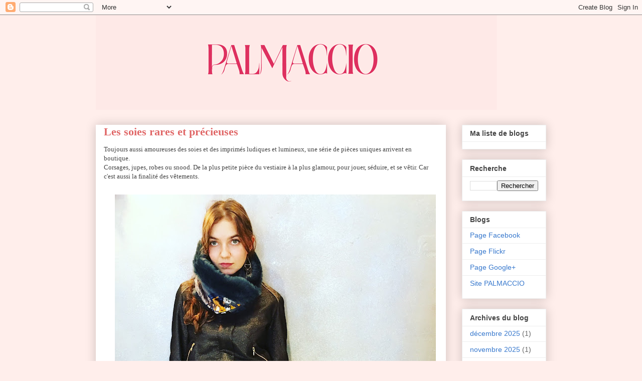

--- FILE ---
content_type: text/html; charset=UTF-8
request_url: http://blog.palmaccio.com/2016/10/les-soies-rares-et-precieuses.html
body_size: 11659
content:
<!DOCTYPE html>
<html class='v2' dir='ltr' lang='fr'>
<head>
<link href='https://www.blogger.com/static/v1/widgets/335934321-css_bundle_v2.css' rel='stylesheet' type='text/css'/>
<meta content='width=1100' name='viewport'/>
<meta content='text/html; charset=UTF-8' http-equiv='Content-Type'/>
<meta content='blogger' name='generator'/>
<link href='http://blog.palmaccio.com/favicon.ico' rel='icon' type='image/x-icon'/>
<link href='http://blog.palmaccio.com/2016/10/les-soies-rares-et-precieuses.html' rel='canonical'/>
<link rel="alternate" type="application/atom+xml" title="Le Blog PALMACCIO - Atom" href="http://blog.palmaccio.com/feeds/posts/default" />
<link rel="alternate" type="application/rss+xml" title="Le Blog PALMACCIO - RSS" href="http://blog.palmaccio.com/feeds/posts/default?alt=rss" />
<link rel="service.post" type="application/atom+xml" title="Le Blog PALMACCIO - Atom" href="https://www.blogger.com/feeds/8079497182545411262/posts/default" />

<link rel="alternate" type="application/atom+xml" title="Le Blog PALMACCIO - Atom" href="http://blog.palmaccio.com/feeds/5959063397151180124/comments/default" />
<!--Can't find substitution for tag [blog.ieCssRetrofitLinks]-->
<link href='https://blogger.googleusercontent.com/img/b/R29vZ2xl/AVvXsEhLXOpuFv8WQP7RCAo4taVrcnsrztykveJPDRChpoNBmWKwWMDZd9xDVZps1XGOAkomjuCZF-cCxqVzurSFM89aqqsdFEP3nalQgCWIp7g6uJo-kv5KNU3O-qDIgszWbAHLLGnDj61N4YE/s640/IMG_0638.jpg' rel='image_src'/>
<meta content='http://blog.palmaccio.com/2016/10/les-soies-rares-et-precieuses.html' property='og:url'/>
<meta content='Les soies rares et précieuses' property='og:title'/>
<meta content=' Toujours aussi amoureuses des soies et des imprimés ludiques et lumineux, une série de pièces uniques arrivent en boutique.  Corsages, jupe...' property='og:description'/>
<meta content='https://blogger.googleusercontent.com/img/b/R29vZ2xl/AVvXsEhLXOpuFv8WQP7RCAo4taVrcnsrztykveJPDRChpoNBmWKwWMDZd9xDVZps1XGOAkomjuCZF-cCxqVzurSFM89aqqsdFEP3nalQgCWIp7g6uJo-kv5KNU3O-qDIgszWbAHLLGnDj61N4YE/w1200-h630-p-k-no-nu/IMG_0638.jpg' property='og:image'/>
<title>Le Blog PALMACCIO: Les soies rares et précieuses</title>
<style id='page-skin-1' type='text/css'><!--
/*
-----------------------------------------------
Blogger Template Style
Name:     Awesome Inc.
Designer: Tina Chen
URL:      tinachen.org
----------------------------------------------- */
/* Content
----------------------------------------------- */
body {
font: normal normal 13px Georgia, Utopia, 'Palatino Linotype', Palatino, serif;
color: #444444;
background: #ffeeeb none repeat scroll top left;
}
html body .content-outer {
min-width: 0;
max-width: 100%;
width: 100%;
}
a:link {
text-decoration: none;
color: #3778cd;
}
a:visited {
text-decoration: none;
color: #4d469c;
}
a:hover {
text-decoration: underline;
color: #3778cd;
}
.body-fauxcolumn-outer .cap-top {
position: absolute;
z-index: 1;
height: 276px;
width: 100%;
background: transparent none repeat-x scroll top left;
_background-image: none;
}
/* Columns
----------------------------------------------- */
.content-inner {
padding: 0;
}
.header-inner .section {
margin: 0 16px;
}
.tabs-inner .section {
margin: 0 16px;
}
.main-inner {
padding-top: 30px;
}
.main-inner .column-center-inner,
.main-inner .column-left-inner,
.main-inner .column-right-inner {
padding: 0 5px;
}
*+html body .main-inner .column-center-inner {
margin-top: -30px;
}
#layout .main-inner .column-center-inner {
margin-top: 0;
}
/* Header
----------------------------------------------- */
.header-outer {
margin: 0 0 0 0;
background: transparent none repeat scroll 0 0;
}
.Header h1 {
font: normal bold 40px Georgia, Utopia, 'Palatino Linotype', Palatino, serif;
color: #444444;
text-shadow: 0 0 -1px #000000;
}
.Header h1 a {
color: #444444;
}
.Header .description {
font: normal normal 14px Arial, Tahoma, Helvetica, FreeSans, sans-serif;
color: #444444;
}
.header-inner .Header .titlewrapper,
.header-inner .Header .descriptionwrapper {
padding-left: 0;
padding-right: 0;
margin-bottom: 0;
}
.header-inner .Header .titlewrapper {
padding-top: 22px;
}
/* Tabs
----------------------------------------------- */
.tabs-outer {
overflow: hidden;
position: relative;
background: #eeeeee url(http://www.blogblog.com/1kt/awesomeinc/tabs_gradient_light.png) repeat scroll 0 0;
}
#layout .tabs-outer {
overflow: visible;
}
.tabs-cap-top, .tabs-cap-bottom {
position: absolute;
width: 100%;
border-top: 1px solid #999999;
}
.tabs-cap-bottom {
bottom: 0;
}
.tabs-inner .widget li a {
display: inline-block;
margin: 0;
padding: .6em 1.5em;
font: normal bold 14px Arial, Tahoma, Helvetica, FreeSans, sans-serif;
color: #444444;
border-top: 1px solid #999999;
border-bottom: 1px solid #999999;
border-left: 1px solid #999999;
height: 16px;
line-height: 16px;
}
.tabs-inner .widget li:last-child a {
border-right: 1px solid #999999;
}
.tabs-inner .widget li.selected a, .tabs-inner .widget li a:hover {
background: #666666 url(http://www.blogblog.com/1kt/awesomeinc/tabs_gradient_light.png) repeat-x scroll 0 -100px;
color: #ffffff;
}
/* Headings
----------------------------------------------- */
h2 {
font: normal bold 14px Arial, Tahoma, Helvetica, FreeSans, sans-serif;
color: #444444;
}
/* Widgets
----------------------------------------------- */
.main-inner .section {
margin: 0 27px;
padding: 0;
}
.main-inner .column-left-outer,
.main-inner .column-right-outer {
margin-top: 0;
}
#layout .main-inner .column-left-outer,
#layout .main-inner .column-right-outer {
margin-top: 0;
}
.main-inner .column-left-inner,
.main-inner .column-right-inner {
background: transparent none repeat 0 0;
-moz-box-shadow: 0 0 0 rgba(0, 0, 0, .2);
-webkit-box-shadow: 0 0 0 rgba(0, 0, 0, .2);
-goog-ms-box-shadow: 0 0 0 rgba(0, 0, 0, .2);
box-shadow: 0 0 0 rgba(0, 0, 0, .2);
-moz-border-radius: 0;
-webkit-border-radius: 0;
-goog-ms-border-radius: 0;
border-radius: 0;
}
#layout .main-inner .column-left-inner,
#layout .main-inner .column-right-inner {
margin-top: 0;
}
.sidebar .widget {
font: normal normal 14px Arial, Tahoma, Helvetica, FreeSans, sans-serif;
color: #444444;
}
.sidebar .widget a:link {
color: #3778cd;
}
.sidebar .widget a:visited {
color: #4d469c;
}
.sidebar .widget a:hover {
color: #3778cd;
}
.sidebar .widget h2 {
text-shadow: 0 0 -1px #000000;
}
.main-inner .widget {
background-color: #ffffff;
border: 1px solid #eeeeee;
padding: 0 15px 15px;
margin: 20px -16px;
-moz-box-shadow: 0 0 20px rgba(0, 0, 0, .2);
-webkit-box-shadow: 0 0 20px rgba(0, 0, 0, .2);
-goog-ms-box-shadow: 0 0 20px rgba(0, 0, 0, .2);
box-shadow: 0 0 20px rgba(0, 0, 0, .2);
-moz-border-radius: 0;
-webkit-border-radius: 0;
-goog-ms-border-radius: 0;
border-radius: 0;
}
.main-inner .widget h2 {
margin: 0 -15px;
padding: .6em 15px .5em;
border-bottom: 1px solid transparent;
}
.footer-inner .widget h2 {
padding: 0 0 .4em;
border-bottom: 1px solid transparent;
}
.main-inner .widget h2 + div, .footer-inner .widget h2 + div {
border-top: 1px solid #eeeeee;
padding-top: 8px;
}
.main-inner .widget .widget-content {
margin: 0 -15px;
padding: 7px 15px 0;
}
.main-inner .widget ul, .main-inner .widget #ArchiveList ul.flat {
margin: -8px -15px 0;
padding: 0;
list-style: none;
}
.main-inner .widget #ArchiveList {
margin: -8px 0 0;
}
.main-inner .widget ul li, .main-inner .widget #ArchiveList ul.flat li {
padding: .5em 15px;
text-indent: 0;
color: #666666;
border-top: 1px solid #eeeeee;
border-bottom: 1px solid transparent;
}
.main-inner .widget #ArchiveList ul li {
padding-top: .25em;
padding-bottom: .25em;
}
.main-inner .widget ul li:first-child, .main-inner .widget #ArchiveList ul.flat li:first-child {
border-top: none;
}
.main-inner .widget ul li:last-child, .main-inner .widget #ArchiveList ul.flat li:last-child {
border-bottom: none;
}
.post-body {
position: relative;
}
.main-inner .widget .post-body ul {
padding: 0 2.5em;
margin: .5em 0;
list-style: disc;
}
.main-inner .widget .post-body ul li {
padding: 0.25em 0;
margin-bottom: .25em;
color: #444444;
border: none;
}
.footer-inner .widget ul {
padding: 0;
list-style: none;
}
.widget .zippy {
color: #666666;
}
/* Posts
----------------------------------------------- */
body .main-inner .Blog {
padding: 0;
margin-bottom: 1em;
background-color: transparent;
border: none;
-moz-box-shadow: 0 0 0 rgba(0, 0, 0, 0);
-webkit-box-shadow: 0 0 0 rgba(0, 0, 0, 0);
-goog-ms-box-shadow: 0 0 0 rgba(0, 0, 0, 0);
box-shadow: 0 0 0 rgba(0, 0, 0, 0);
}
.main-inner .section:last-child .Blog:last-child {
padding: 0;
margin-bottom: 1em;
}
.main-inner .widget h2.date-header {
margin: 0 -15px 1px;
padding: 0 0 0 0;
font: normal normal 14px Arial, Tahoma, Helvetica, FreeSans, sans-serif;
color: #444444;
background: transparent none no-repeat scroll top left;
border-top: 0 solid #eeeeee;
border-bottom: 1px solid transparent;
-moz-border-radius-topleft: 0;
-moz-border-radius-topright: 0;
-webkit-border-top-left-radius: 0;
-webkit-border-top-right-radius: 0;
border-top-left-radius: 0;
border-top-right-radius: 0;
position: static;
bottom: 100%;
right: 15px;
text-shadow: 0 0 -1px #000000;
}
.main-inner .widget h2.date-header span {
font: normal normal 14px Arial, Tahoma, Helvetica, FreeSans, sans-serif;
display: block;
padding: .5em 15px;
border-left: 0 solid #eeeeee;
border-right: 0 solid #eeeeee;
}
.date-outer {
position: relative;
margin: 30px 0 20px;
padding: 0 15px;
background-color: #ffffff;
border: 1px solid transparent;
-moz-box-shadow: 0 0 20px rgba(0, 0, 0, .2);
-webkit-box-shadow: 0 0 20px rgba(0, 0, 0, .2);
-goog-ms-box-shadow: 0 0 20px rgba(0, 0, 0, .2);
box-shadow: 0 0 20px rgba(0, 0, 0, .2);
-moz-border-radius: 0;
-webkit-border-radius: 0;
-goog-ms-border-radius: 0;
border-radius: 0;
}
.date-outer:first-child {
margin-top: 0;
}
.date-outer:last-child {
margin-bottom: 20px;
-moz-border-radius-bottomleft: 0;
-moz-border-radius-bottomright: 0;
-webkit-border-bottom-left-radius: 0;
-webkit-border-bottom-right-radius: 0;
-goog-ms-border-bottom-left-radius: 0;
-goog-ms-border-bottom-right-radius: 0;
border-bottom-left-radius: 0;
border-bottom-right-radius: 0;
}
.date-posts {
margin: 0 -15px;
padding: 0 15px;
clear: both;
}
.post-outer, .inline-ad {
border-top: 1px solid transparent;
margin: 0 -15px;
padding: 15px 15px;
}
.post-outer {
padding-bottom: 10px;
}
.post-outer:first-child {
padding-top: 0;
border-top: none;
}
.post-outer:last-child, .inline-ad:last-child {
border-bottom: none;
}
.post-body {
position: relative;
}
.post-body img {
padding: 8px;
background: transparent;
border: 1px solid transparent;
-moz-box-shadow: 0 0 0 rgba(0, 0, 0, .2);
-webkit-box-shadow: 0 0 0 rgba(0, 0, 0, .2);
box-shadow: 0 0 0 rgba(0, 0, 0, .2);
-moz-border-radius: 0;
-webkit-border-radius: 0;
border-radius: 0;
}
h3.post-title, h4 {
font: normal bold 22px Georgia, Utopia, 'Palatino Linotype', Palatino, serif;
color: #e06666;
}
h3.post-title a {
font: normal bold 22px Georgia, Utopia, 'Palatino Linotype', Palatino, serif;
color: #e06666;
}
h3.post-title a:hover {
color: #3778cd;
text-decoration: underline;
}
.post-header {
margin: 0 0 1em;
}
.post-body {
line-height: 1.4;
}
.post-outer h2 {
color: #444444;
}
.post-footer {
margin: 1.5em 0 0;
}
#blog-pager {
padding: 15px;
font-size: 120%;
background-color: #ffffff;
border: 1px solid #eeeeee;
-moz-box-shadow: 0 0 20px rgba(0, 0, 0, .2);
-webkit-box-shadow: 0 0 20px rgba(0, 0, 0, .2);
-goog-ms-box-shadow: 0 0 20px rgba(0, 0, 0, .2);
box-shadow: 0 0 20px rgba(0, 0, 0, .2);
-moz-border-radius: 0;
-webkit-border-radius: 0;
-goog-ms-border-radius: 0;
border-radius: 0;
-moz-border-radius-topleft: 0;
-moz-border-radius-topright: 0;
-webkit-border-top-left-radius: 0;
-webkit-border-top-right-radius: 0;
-goog-ms-border-top-left-radius: 0;
-goog-ms-border-top-right-radius: 0;
border-top-left-radius: 0;
border-top-right-radius-topright: 0;
margin-top: 1em;
}
.blog-feeds, .post-feeds {
margin: 1em 0;
text-align: center;
color: #444444;
}
.blog-feeds a, .post-feeds a {
color: #3778cd;
}
.blog-feeds a:visited, .post-feeds a:visited {
color: #4d469c;
}
.blog-feeds a:hover, .post-feeds a:hover {
color: #3778cd;
}
.post-outer .comments {
margin-top: 2em;
}
/* Comments
----------------------------------------------- */
.comments .comments-content .icon.blog-author {
background-repeat: no-repeat;
background-image: url([data-uri]);
}
.comments .comments-content .loadmore a {
border-top: 1px solid #999999;
border-bottom: 1px solid #999999;
}
.comments .continue {
border-top: 2px solid #999999;
}
/* Footer
----------------------------------------------- */
.footer-outer {
margin: -20px 0 -1px;
padding: 20px 0 0;
color: #444444;
overflow: hidden;
}
.footer-fauxborder-left {
border-top: 1px solid #eeeeee;
background: #ffffff none repeat scroll 0 0;
-moz-box-shadow: 0 0 20px rgba(0, 0, 0, .2);
-webkit-box-shadow: 0 0 20px rgba(0, 0, 0, .2);
-goog-ms-box-shadow: 0 0 20px rgba(0, 0, 0, .2);
box-shadow: 0 0 20px rgba(0, 0, 0, .2);
margin: 0 -20px;
}
/* Mobile
----------------------------------------------- */
body.mobile {
background-size: auto;
}
.mobile .body-fauxcolumn-outer {
background: transparent none repeat scroll top left;
}
*+html body.mobile .main-inner .column-center-inner {
margin-top: 0;
}
.mobile .main-inner .widget {
padding: 0 0 15px;
}
.mobile .main-inner .widget h2 + div,
.mobile .footer-inner .widget h2 + div {
border-top: none;
padding-top: 0;
}
.mobile .footer-inner .widget h2 {
padding: 0.5em 0;
border-bottom: none;
}
.mobile .main-inner .widget .widget-content {
margin: 0;
padding: 7px 0 0;
}
.mobile .main-inner .widget ul,
.mobile .main-inner .widget #ArchiveList ul.flat {
margin: 0 -15px 0;
}
.mobile .main-inner .widget h2.date-header {
right: 0;
}
.mobile .date-header span {
padding: 0.4em 0;
}
.mobile .date-outer:first-child {
margin-bottom: 0;
border: 1px solid transparent;
-moz-border-radius-topleft: 0;
-moz-border-radius-topright: 0;
-webkit-border-top-left-radius: 0;
-webkit-border-top-right-radius: 0;
-goog-ms-border-top-left-radius: 0;
-goog-ms-border-top-right-radius: 0;
border-top-left-radius: 0;
border-top-right-radius: 0;
}
.mobile .date-outer {
border-color: transparent;
border-width: 0 1px 1px;
}
.mobile .date-outer:last-child {
margin-bottom: 0;
}
.mobile .main-inner {
padding: 0;
}
.mobile .header-inner .section {
margin: 0;
}
.mobile .post-outer, .mobile .inline-ad {
padding: 5px 0;
}
.mobile .tabs-inner .section {
margin: 0 10px;
}
.mobile .main-inner .widget h2 {
margin: 0;
padding: 0;
}
.mobile .main-inner .widget h2.date-header span {
padding: 0;
}
.mobile .main-inner .widget .widget-content {
margin: 0;
padding: 7px 0 0;
}
.mobile #blog-pager {
border: 1px solid transparent;
background: #ffffff none repeat scroll 0 0;
}
.mobile .main-inner .column-left-inner,
.mobile .main-inner .column-right-inner {
background: transparent none repeat 0 0;
-moz-box-shadow: none;
-webkit-box-shadow: none;
-goog-ms-box-shadow: none;
box-shadow: none;
}
.mobile .date-posts {
margin: 0;
padding: 0;
}
.mobile .footer-fauxborder-left {
margin: 0;
border-top: inherit;
}
.mobile .main-inner .section:last-child .Blog:last-child {
margin-bottom: 0;
}
.mobile-index-contents {
color: #444444;
}
.mobile .mobile-link-button {
background: #3778cd url(http://www.blogblog.com/1kt/awesomeinc/tabs_gradient_light.png) repeat scroll 0 0;
}
.mobile-link-button a:link, .mobile-link-button a:visited {
color: #ffffff;
}
.mobile .tabs-inner .PageList .widget-content {
background: transparent;
border-top: 1px solid;
border-color: #999999;
color: #444444;
}
.mobile .tabs-inner .PageList .widget-content .pagelist-arrow {
border-left: 1px solid #999999;
}

--></style>
<style id='template-skin-1' type='text/css'><!--
body {
min-width: 930px;
}
.content-outer, .content-fauxcolumn-outer, .region-inner {
min-width: 930px;
max-width: 930px;
_width: 930px;
}
.main-inner .columns {
padding-left: 0px;
padding-right: 200px;
}
.main-inner .fauxcolumn-center-outer {
left: 0px;
right: 200px;
/* IE6 does not respect left and right together */
_width: expression(this.parentNode.offsetWidth -
parseInt("0px") -
parseInt("200px") + 'px');
}
.main-inner .fauxcolumn-left-outer {
width: 0px;
}
.main-inner .fauxcolumn-right-outer {
width: 200px;
}
.main-inner .column-left-outer {
width: 0px;
right: 100%;
margin-left: -0px;
}
.main-inner .column-right-outer {
width: 200px;
margin-right: -200px;
}
#layout {
min-width: 0;
}
#layout .content-outer {
min-width: 0;
width: 800px;
}
#layout .region-inner {
min-width: 0;
width: auto;
}
body#layout div.add_widget {
padding: 8px;
}
body#layout div.add_widget a {
margin-left: 32px;
}
--></style>
<script type='text/javascript'>
        (function(i,s,o,g,r,a,m){i['GoogleAnalyticsObject']=r;i[r]=i[r]||function(){
        (i[r].q=i[r].q||[]).push(arguments)},i[r].l=1*new Date();a=s.createElement(o),
        m=s.getElementsByTagName(o)[0];a.async=1;a.src=g;m.parentNode.insertBefore(a,m)
        })(window,document,'script','https://www.google-analytics.com/analytics.js','ga');
        ga('create', 'UA-30112205-1', 'auto', 'blogger');
        ga('blogger.send', 'pageview');
      </script>
<link href='https://www.blogger.com/dyn-css/authorization.css?targetBlogID=8079497182545411262&amp;zx=1e226a19-cf23-4ade-9f23-6bc6fa7b66cf' media='none' onload='if(media!=&#39;all&#39;)media=&#39;all&#39;' rel='stylesheet'/><noscript><link href='https://www.blogger.com/dyn-css/authorization.css?targetBlogID=8079497182545411262&amp;zx=1e226a19-cf23-4ade-9f23-6bc6fa7b66cf' rel='stylesheet'/></noscript>
<meta name='google-adsense-platform-account' content='ca-host-pub-1556223355139109'/>
<meta name='google-adsense-platform-domain' content='blogspot.com'/>

</head>
<body class='loading variant-light'>
<div class='navbar section' id='navbar' name='Navbar'><div class='widget Navbar' data-version='1' id='Navbar1'><script type="text/javascript">
    function setAttributeOnload(object, attribute, val) {
      if(window.addEventListener) {
        window.addEventListener('load',
          function(){ object[attribute] = val; }, false);
      } else {
        window.attachEvent('onload', function(){ object[attribute] = val; });
      }
    }
  </script>
<div id="navbar-iframe-container"></div>
<script type="text/javascript" src="https://apis.google.com/js/platform.js"></script>
<script type="text/javascript">
      gapi.load("gapi.iframes:gapi.iframes.style.bubble", function() {
        if (gapi.iframes && gapi.iframes.getContext) {
          gapi.iframes.getContext().openChild({
              url: 'https://www.blogger.com/navbar/8079497182545411262?po\x3d5959063397151180124\x26origin\x3dhttp://blog.palmaccio.com',
              where: document.getElementById("navbar-iframe-container"),
              id: "navbar-iframe"
          });
        }
      });
    </script><script type="text/javascript">
(function() {
var script = document.createElement('script');
script.type = 'text/javascript';
script.src = '//pagead2.googlesyndication.com/pagead/js/google_top_exp.js';
var head = document.getElementsByTagName('head')[0];
if (head) {
head.appendChild(script);
}})();
</script>
</div></div>
<div class='body-fauxcolumns'>
<div class='fauxcolumn-outer body-fauxcolumn-outer'>
<div class='cap-top'>
<div class='cap-left'></div>
<div class='cap-right'></div>
</div>
<div class='fauxborder-left'>
<div class='fauxborder-right'></div>
<div class='fauxcolumn-inner'>
</div>
</div>
<div class='cap-bottom'>
<div class='cap-left'></div>
<div class='cap-right'></div>
</div>
</div>
</div>
<div class='content'>
<div class='content-fauxcolumns'>
<div class='fauxcolumn-outer content-fauxcolumn-outer'>
<div class='cap-top'>
<div class='cap-left'></div>
<div class='cap-right'></div>
</div>
<div class='fauxborder-left'>
<div class='fauxborder-right'></div>
<div class='fauxcolumn-inner'>
</div>
</div>
<div class='cap-bottom'>
<div class='cap-left'></div>
<div class='cap-right'></div>
</div>
</div>
</div>
<div class='content-outer'>
<div class='content-cap-top cap-top'>
<div class='cap-left'></div>
<div class='cap-right'></div>
</div>
<div class='fauxborder-left content-fauxborder-left'>
<div class='fauxborder-right content-fauxborder-right'></div>
<div class='content-inner'>
<header>
<div class='header-outer'>
<div class='header-cap-top cap-top'>
<div class='cap-left'></div>
<div class='cap-right'></div>
</div>
<div class='fauxborder-left header-fauxborder-left'>
<div class='fauxborder-right header-fauxborder-right'></div>
<div class='region-inner header-inner'>
<div class='header section' id='header' name='En-tête'><div class='widget Header' data-version='1' id='Header1'>
<div id='header-inner'>
<a href='http://blog.palmaccio.com/' style='display: block'>
<img alt='Le Blog PALMACCIO' height='189px; ' id='Header1_headerimg' src='https://blogger.googleusercontent.com/img/b/R29vZ2xl/AVvXsEgP39zLvYhOOiW-Jfjzmg1N_Sv4hwJmwIdcuiuQGyLFJKRQUoAIO0pEpAhKp58_r2cRyrFivfRUQovtBj60kTLE_n4jYKx1Xbh4hf5ay8N5twkSgXVX88KAdet9s5FAtf6nDqXAm1dydQI/s1600/LogoPalmaccioBlog.png' style='display: block' width='800px; '/>
</a>
</div>
</div></div>
</div>
</div>
<div class='header-cap-bottom cap-bottom'>
<div class='cap-left'></div>
<div class='cap-right'></div>
</div>
</div>
</header>
<div class='tabs-outer'>
<div class='tabs-cap-top cap-top'>
<div class='cap-left'></div>
<div class='cap-right'></div>
</div>
<div class='fauxborder-left tabs-fauxborder-left'>
<div class='fauxborder-right tabs-fauxborder-right'></div>
<div class='region-inner tabs-inner'>
<div class='tabs no-items section' id='crosscol' name='Toutes les colonnes'></div>
<div class='tabs no-items section' id='crosscol-overflow' name='Cross-Column 2'></div>
</div>
</div>
<div class='tabs-cap-bottom cap-bottom'>
<div class='cap-left'></div>
<div class='cap-right'></div>
</div>
</div>
<div class='main-outer'>
<div class='main-cap-top cap-top'>
<div class='cap-left'></div>
<div class='cap-right'></div>
</div>
<div class='fauxborder-left main-fauxborder-left'>
<div class='fauxborder-right main-fauxborder-right'></div>
<div class='region-inner main-inner'>
<div class='columns fauxcolumns'>
<div class='fauxcolumn-outer fauxcolumn-center-outer'>
<div class='cap-top'>
<div class='cap-left'></div>
<div class='cap-right'></div>
</div>
<div class='fauxborder-left'>
<div class='fauxborder-right'></div>
<div class='fauxcolumn-inner'>
</div>
</div>
<div class='cap-bottom'>
<div class='cap-left'></div>
<div class='cap-right'></div>
</div>
</div>
<div class='fauxcolumn-outer fauxcolumn-left-outer'>
<div class='cap-top'>
<div class='cap-left'></div>
<div class='cap-right'></div>
</div>
<div class='fauxborder-left'>
<div class='fauxborder-right'></div>
<div class='fauxcolumn-inner'>
</div>
</div>
<div class='cap-bottom'>
<div class='cap-left'></div>
<div class='cap-right'></div>
</div>
</div>
<div class='fauxcolumn-outer fauxcolumn-right-outer'>
<div class='cap-top'>
<div class='cap-left'></div>
<div class='cap-right'></div>
</div>
<div class='fauxborder-left'>
<div class='fauxborder-right'></div>
<div class='fauxcolumn-inner'>
</div>
</div>
<div class='cap-bottom'>
<div class='cap-left'></div>
<div class='cap-right'></div>
</div>
</div>
<!-- corrects IE6 width calculation -->
<div class='columns-inner'>
<div class='column-center-outer'>
<div class='column-center-inner'>
<div class='main section' id='main' name='Principal'><div class='widget Blog' data-version='1' id='Blog1'>
<div class='blog-posts hfeed'>

          <div class="date-outer">
        

          <div class="date-posts">
        
<div class='post-outer'>
<div class='post hentry uncustomized-post-template' itemprop='blogPost' itemscope='itemscope' itemtype='http://schema.org/BlogPosting'>
<meta content='https://blogger.googleusercontent.com/img/b/R29vZ2xl/AVvXsEhLXOpuFv8WQP7RCAo4taVrcnsrztykveJPDRChpoNBmWKwWMDZd9xDVZps1XGOAkomjuCZF-cCxqVzurSFM89aqqsdFEP3nalQgCWIp7g6uJo-kv5KNU3O-qDIgszWbAHLLGnDj61N4YE/s640/IMG_0638.jpg' itemprop='image_url'/>
<meta content='8079497182545411262' itemprop='blogId'/>
<meta content='5959063397151180124' itemprop='postId'/>
<a name='5959063397151180124'></a>
<h3 class='post-title entry-title' itemprop='name'>
Les soies rares et précieuses
</h3>
<div class='post-header'>
<div class='post-header-line-1'></div>
</div>
<div class='post-body entry-content' id='post-body-5959063397151180124' itemprop='description articleBody'>
<div dir="ltr" style="text-align: left;" trbidi="on">
Toujours aussi amoureuses des soies et des imprimés ludiques et lumineux, une série de pièces uniques arrivent en boutique.<br />
Corsages, jupes, robes ou snood. De la plus petite pièce du vestiaire à la plus glamour, pour jouer, séduire, et se vêtir. Car c'est aussi la finalité des vêtements.<br />
<br />
<div class="separator" style="clear: both; text-align: center;">
<a href="https://blogger.googleusercontent.com/img/b/R29vZ2xl/AVvXsEhLXOpuFv8WQP7RCAo4taVrcnsrztykveJPDRChpoNBmWKwWMDZd9xDVZps1XGOAkomjuCZF-cCxqVzurSFM89aqqsdFEP3nalQgCWIp7g6uJo-kv5KNU3O-qDIgszWbAHLLGnDj61N4YE/s1600/IMG_0638.jpg" imageanchor="1" style="margin-left: 1em; margin-right: 1em;"><img border="0" height="640" src="https://blogger.googleusercontent.com/img/b/R29vZ2xl/AVvXsEhLXOpuFv8WQP7RCAo4taVrcnsrztykveJPDRChpoNBmWKwWMDZd9xDVZps1XGOAkomjuCZF-cCxqVzurSFM89aqqsdFEP3nalQgCWIp7g6uJo-kv5KNU3O-qDIgszWbAHLLGnDj61N4YE/s640/IMG_0638.jpg" width="640" /></a></div>
<br />
<div class="separator" style="clear: both; text-align: center;">
<a href="https://blogger.googleusercontent.com/img/b/R29vZ2xl/AVvXsEisn1BoZSUme80CUjPlQfq5VqyXMqB9vJ_Xv2-e-kjd7TWzNuoQUkoPUNXq0O-WAh6MuE0Zz_GdPEhK7jgixfcT4h2VuTYoztNMiti8pzllzDeiP88IAil2w7hQagQFM04VgCiwHfp_HCE/s1600/IMG_0626.jpg" imageanchor="1" style="margin-left: 1em; margin-right: 1em;"><img border="0" height="640" src="https://blogger.googleusercontent.com/img/b/R29vZ2xl/AVvXsEisn1BoZSUme80CUjPlQfq5VqyXMqB9vJ_Xv2-e-kjd7TWzNuoQUkoPUNXq0O-WAh6MuE0Zz_GdPEhK7jgixfcT4h2VuTYoztNMiti8pzllzDeiP88IAil2w7hQagQFM04VgCiwHfp_HCE/s640/IMG_0626.jpg" width="640" /></a></div>
<br />
<div class="separator" style="clear: both; text-align: center;">
<a href="https://blogger.googleusercontent.com/img/b/R29vZ2xl/AVvXsEhqWt64ML11pZtan_isq3ceen9FAWvpUvkL0ZYjDruT4pDXN7wJg-CEyOg7R8sToN_Z6ZMy9KmAjCXRX7XcINKRDp5hQejyxPCq8CXcI9yFJPud3mTwmOhJ47OXkrByJa3qrC14yLR6t1Q/s1600/IMG_0593.jpg" imageanchor="1" style="margin-left: 1em; margin-right: 1em;"><img border="0" height="640" src="https://blogger.googleusercontent.com/img/b/R29vZ2xl/AVvXsEhqWt64ML11pZtan_isq3ceen9FAWvpUvkL0ZYjDruT4pDXN7wJg-CEyOg7R8sToN_Z6ZMy9KmAjCXRX7XcINKRDp5hQejyxPCq8CXcI9yFJPud3mTwmOhJ47OXkrByJa3qrC14yLR6t1Q/s640/IMG_0593.jpg" width="640" /></a></div>
<br />
<div class="separator" style="clear: both; text-align: center;">
<a href="https://blogger.googleusercontent.com/img/b/R29vZ2xl/AVvXsEi-Q7sWRKRhi2Ut4mQzIgPiIRyXkegKWyZiWQsrzgrt-8-58waQCtHqzNbS1KEkimD5cDl_sas-uYfbVxeppBHSgcCGyd_vWHFV5a6yTH7-3_-LPRPUca1RY8zUu0p1zQXWxjdk8SSRyPM/s1600/IMG_0445.jpg" imageanchor="1" style="margin-left: 1em; margin-right: 1em;"><img border="0" height="640" src="https://blogger.googleusercontent.com/img/b/R29vZ2xl/AVvXsEi-Q7sWRKRhi2Ut4mQzIgPiIRyXkegKWyZiWQsrzgrt-8-58waQCtHqzNbS1KEkimD5cDl_sas-uYfbVxeppBHSgcCGyd_vWHFV5a6yTH7-3_-LPRPUca1RY8zUu0p1zQXWxjdk8SSRyPM/s640/IMG_0445.jpg" width="640" /></a></div>
<br />
<div class="separator" style="clear: both; text-align: center;">
<a href="https://blogger.googleusercontent.com/img/b/R29vZ2xl/AVvXsEj-t6QtYafvP_BRSK4wnlsX6Qa04jAQQXYsDFmbNLX64JfUZrGMODY_RsKRBlam19dKsO_Xsbt3eGiZRTRhE-vRUAV__H2kJvR81YD-zCfP4Z7qTRo8eSROyfiu_gfFeKAY71rnFpnoGjE/s1600/IMG_0447.jpg" imageanchor="1" style="margin-left: 1em; margin-right: 1em;"><img border="0" height="640" src="https://blogger.googleusercontent.com/img/b/R29vZ2xl/AVvXsEj-t6QtYafvP_BRSK4wnlsX6Qa04jAQQXYsDFmbNLX64JfUZrGMODY_RsKRBlam19dKsO_Xsbt3eGiZRTRhE-vRUAV__H2kJvR81YD-zCfP4Z7qTRo8eSROyfiu_gfFeKAY71rnFpnoGjE/s640/IMG_0447.jpg" width="640" /></a></div>
<br />
<div class="separator" style="clear: both; text-align: center;">
<a href="https://blogger.googleusercontent.com/img/b/R29vZ2xl/AVvXsEjHJT2PIT9kiCJeTJMb0bDBzJSUCVz0dXj9zNefD832VDR7AnRGguzsEFQZA7Utrihaz3f_0_EbGOOSdhj0KQUTdzZsPcK8MgLQVEfbDvbjuKg1QGDDaJZZonGE_L6dkkQu_zw6rJC5vWw/s1600/IMG_0745.jpg" imageanchor="1" style="margin-left: 1em; margin-right: 1em;"><img border="0" height="628" src="https://blogger.googleusercontent.com/img/b/R29vZ2xl/AVvXsEjHJT2PIT9kiCJeTJMb0bDBzJSUCVz0dXj9zNefD832VDR7AnRGguzsEFQZA7Utrihaz3f_0_EbGOOSdhj0KQUTdzZsPcK8MgLQVEfbDvbjuKg1QGDDaJZZonGE_L6dkkQu_zw6rJC5vWw/s640/IMG_0745.jpg" width="640" /></a></div>
<br />
<div class="separator" style="clear: both; text-align: center;">
<a href="https://blogger.googleusercontent.com/img/b/R29vZ2xl/AVvXsEgdQYBm3B_sbM65eRs00UkqmDeaiWAA4DWfxXLrfBdH7dTlxOjmGI3aR9jmtGGI6v5eIe0cdpbScf8VkV4h0v2CMSqM441_lg0cYrRh1-xYnTEc2BykG-hhtXpjvFwfY4LuxtsqB2h1ins/s1600/IMG_0749.jpg" imageanchor="1" style="margin-left: 1em; margin-right: 1em;"><img border="0" height="630" src="https://blogger.googleusercontent.com/img/b/R29vZ2xl/AVvXsEgdQYBm3B_sbM65eRs00UkqmDeaiWAA4DWfxXLrfBdH7dTlxOjmGI3aR9jmtGGI6v5eIe0cdpbScf8VkV4h0v2CMSqM441_lg0cYrRh1-xYnTEc2BykG-hhtXpjvFwfY4LuxtsqB2h1ins/s640/IMG_0749.jpg" width="640" /></a></div>
<br />
<div class="separator" style="clear: both; text-align: center;">
<a href="https://blogger.googleusercontent.com/img/b/R29vZ2xl/AVvXsEhV6LGHWMjdOnJwcALaR_bRbrRTDdD-n30R17MVF4DdG7E9948S1PLC0Hx_vP9qxe16bDgH1kuM2mSJN35FjnJyDYMEfOiSjqV9NJjOFjY8pvzqblAUGESwlpR2HIdYzedjNSyOoSN1FKQ/s1600/IMG_0793.jpg" imageanchor="1" style="margin-left: 1em; margin-right: 1em;"><img border="0" height="640" src="https://blogger.googleusercontent.com/img/b/R29vZ2xl/AVvXsEhV6LGHWMjdOnJwcALaR_bRbrRTDdD-n30R17MVF4DdG7E9948S1PLC0Hx_vP9qxe16bDgH1kuM2mSJN35FjnJyDYMEfOiSjqV9NJjOFjY8pvzqblAUGESwlpR2HIdYzedjNSyOoSN1FKQ/s640/IMG_0793.jpg" width="640" /></a></div>
<br />
<div class="separator" style="clear: both; text-align: center;">
<a href="https://blogger.googleusercontent.com/img/b/R29vZ2xl/AVvXsEjY0Q9WmDDd2JCms15TC4MP6L_CjZN5lmXLLPDKJpTuTrzezbRQ3zYlDJ33bw5d3DR1ueA4KK6rTsFhE6ScLIfnKFjldh9a1W2kR9wCUYlv1Mbaoqabv9_8zDvtqI18G3gS3fYTBj1Umqg/s1600/IMG_0792.jpg" imageanchor="1" style="margin-left: 1em; margin-right: 1em;"><img border="0" height="640" src="https://blogger.googleusercontent.com/img/b/R29vZ2xl/AVvXsEjY0Q9WmDDd2JCms15TC4MP6L_CjZN5lmXLLPDKJpTuTrzezbRQ3zYlDJ33bw5d3DR1ueA4KK6rTsFhE6ScLIfnKFjldh9a1W2kR9wCUYlv1Mbaoqabv9_8zDvtqI18G3gS3fYTBj1Umqg/s640/IMG_0792.jpg" width="636" /></a></div>
<div class="separator" style="clear: both; text-align: center;">
<br /></div>
<div class="separator" style="clear: both; text-align: center;">
Merci à Katia de jouer aux icônes&nbsp;</div>
<div class="separator" style="clear: both; text-align: center;">
la boutique Palmaccio se trouve au 18 rue Commines dans le 3&#176; à Paris</div>
<span id="goog_827890692"></span><span id="goog_827890693"></span><br /></div>
<div style='clear: both;'></div>
</div>
<div class='post-footer'>
<div class='post-footer-line post-footer-line-1'>
<span class='post-author vcard'>
Publié par
<span class='fn' itemprop='author' itemscope='itemscope' itemtype='http://schema.org/Person'>
<meta content='https://www.blogger.com/profile/11719474339042027211' itemprop='url'/>
<a class='g-profile' href='https://www.blogger.com/profile/11719474339042027211' rel='author' title='author profile'>
<span itemprop='name'>Christine Palmaccio</span>
</a>
</span>
</span>
<span class='post-timestamp'>
à
<meta content='http://blog.palmaccio.com/2016/10/les-soies-rares-et-precieuses.html' itemprop='url'/>
<a class='timestamp-link' href='http://blog.palmaccio.com/2016/10/les-soies-rares-et-precieuses.html' rel='bookmark' title='permanent link'><abbr class='published' itemprop='datePublished' title='2016-10-07T14:48:00+02:00'>14:48</abbr></a>
</span>
<span class='post-comment-link'>
</span>
<span class='post-icons'>
<span class='item-control blog-admin pid-2144871716'>
<a href='https://www.blogger.com/post-edit.g?blogID=8079497182545411262&postID=5959063397151180124&from=pencil' title='Modifier l&#39;article'>
<img alt='' class='icon-action' height='18' src='https://resources.blogblog.com/img/icon18_edit_allbkg.gif' width='18'/>
</a>
</span>
</span>
<div class='post-share-buttons goog-inline-block'>
<a class='goog-inline-block share-button sb-email' href='https://www.blogger.com/share-post.g?blogID=8079497182545411262&postID=5959063397151180124&target=email' target='_blank' title='Envoyer par e-mail'><span class='share-button-link-text'>Envoyer par e-mail</span></a><a class='goog-inline-block share-button sb-blog' href='https://www.blogger.com/share-post.g?blogID=8079497182545411262&postID=5959063397151180124&target=blog' onclick='window.open(this.href, "_blank", "height=270,width=475"); return false;' target='_blank' title='BlogThis!'><span class='share-button-link-text'>BlogThis!</span></a><a class='goog-inline-block share-button sb-twitter' href='https://www.blogger.com/share-post.g?blogID=8079497182545411262&postID=5959063397151180124&target=twitter' target='_blank' title='Partager sur X'><span class='share-button-link-text'>Partager sur X</span></a><a class='goog-inline-block share-button sb-facebook' href='https://www.blogger.com/share-post.g?blogID=8079497182545411262&postID=5959063397151180124&target=facebook' onclick='window.open(this.href, "_blank", "height=430,width=640"); return false;' target='_blank' title='Partager sur Facebook'><span class='share-button-link-text'>Partager sur Facebook</span></a><a class='goog-inline-block share-button sb-pinterest' href='https://www.blogger.com/share-post.g?blogID=8079497182545411262&postID=5959063397151180124&target=pinterest' target='_blank' title='Partager sur Pinterest'><span class='share-button-link-text'>Partager sur Pinterest</span></a>
</div>
</div>
<div class='post-footer-line post-footer-line-2'>
<span class='post-labels'>
</span>
</div>
<div class='post-footer-line post-footer-line-3'>
<span class='post-location'>
</span>
</div>
</div>
</div>
<div class='comments' id='comments'>
<a name='comments'></a>
<h4>Aucun commentaire:</h4>
<div id='Blog1_comments-block-wrapper'>
<dl class='avatar-comment-indent' id='comments-block'>
</dl>
</div>
<p class='comment-footer'>
<div class='comment-form'>
<a name='comment-form'></a>
<h4 id='comment-post-message'>Enregistrer un commentaire</h4>
<p>
</p>
<a href='https://www.blogger.com/comment/frame/8079497182545411262?po=5959063397151180124&hl=fr&saa=85391&origin=http://blog.palmaccio.com' id='comment-editor-src'></a>
<iframe allowtransparency='true' class='blogger-iframe-colorize blogger-comment-from-post' frameborder='0' height='410px' id='comment-editor' name='comment-editor' src='' width='100%'></iframe>
<script src='https://www.blogger.com/static/v1/jsbin/2830521187-comment_from_post_iframe.js' type='text/javascript'></script>
<script type='text/javascript'>
      BLOG_CMT_createIframe('https://www.blogger.com/rpc_relay.html');
    </script>
</div>
</p>
</div>
</div>

        </div></div>
      
</div>
<div class='blog-pager' id='blog-pager'>
<span id='blog-pager-newer-link'>
<a class='blog-pager-newer-link' href='http://blog.palmaccio.com/2016/11/de-plumes-et-de-poils.html' id='Blog1_blog-pager-newer-link' title='Article plus récent'>Article plus récent</a>
</span>
<span id='blog-pager-older-link'>
<a class='blog-pager-older-link' href='http://blog.palmaccio.com/2016/09/carnet-dautomne-chapitre-1.html' id='Blog1_blog-pager-older-link' title='Article plus ancien'>Article plus ancien</a>
</span>
<a class='home-link' href='http://blog.palmaccio.com/'>Accueil</a>
</div>
<div class='clear'></div>
<div class='post-feeds'>
<div class='feed-links'>
Inscription à :
<a class='feed-link' href='http://blog.palmaccio.com/feeds/5959063397151180124/comments/default' target='_blank' type='application/atom+xml'>Publier les commentaires (Atom)</a>
</div>
</div>
</div></div>
</div>
</div>
<div class='column-left-outer'>
<div class='column-left-inner'>
<aside>
</aside>
</div>
</div>
<div class='column-right-outer'>
<div class='column-right-inner'>
<aside>
<div class='sidebar section' id='sidebar-right-1'><div class='widget BlogList' data-version='1' id='BlogList1'>
<h2 class='title'>Ma liste de blogs</h2>
<div class='widget-content'>
<div class='blog-list-container' id='BlogList1_container'>
<ul id='BlogList1_blogs'>
</ul>
<div class='clear'></div>
</div>
</div>
</div><div class='widget BlogSearch' data-version='1' id='BlogSearch1'>
<h2 class='title'>Recherche</h2>
<div class='widget-content'>
<div id='BlogSearch1_form'>
<form action='http://blog.palmaccio.com/search' class='gsc-search-box' target='_top'>
<table cellpadding='0' cellspacing='0' class='gsc-search-box'>
<tbody>
<tr>
<td class='gsc-input'>
<input autocomplete='off' class='gsc-input' name='q' size='10' title='search' type='text' value=''/>
</td>
<td class='gsc-search-button'>
<input class='gsc-search-button' title='search' type='submit' value='Rechercher'/>
</td>
</tr>
</tbody>
</table>
</form>
</div>
</div>
<div class='clear'></div>
</div><div class='widget LinkList' data-version='1' id='LinkList1'>
<h2>Blogs</h2>
<div class='widget-content'>
<ul>
<li><a href='http://www.facebook.com/pages/Palmaccio/131625700283479'>Page Facebook</a></li>
<li><a href='http://www.flickr.com/photos/palmaccio/'>Page Flickr</a></li>
<li><a href='https://plus.google.com/u/2/b/109883528480726071662/109883528480726071662/posts'>Page Google+</a></li>
<li><a href='http://www.palmaccio.com/'>Site PALMACCIO</a></li>
</ul>
<div class='clear'></div>
</div>
</div><div class='widget BlogArchive' data-version='1' id='BlogArchive1'>
<h2>Archives du blog</h2>
<div class='widget-content'>
<div id='ArchiveList'>
<div id='BlogArchive1_ArchiveList'>
<ul class='flat'>
<li class='archivedate'>
<a href='http://blog.palmaccio.com/2025/12/'>décembre 2025</a> (1)
      </li>
<li class='archivedate'>
<a href='http://blog.palmaccio.com/2025/11/'>novembre 2025</a> (1)
      </li>
<li class='archivedate'>
<a href='http://blog.palmaccio.com/2018/11/'>novembre 2018</a> (1)
      </li>
<li class='archivedate'>
<a href='http://blog.palmaccio.com/2018/06/'>juin 2018</a> (1)
      </li>
<li class='archivedate'>
<a href='http://blog.palmaccio.com/2018/03/'>mars 2018</a> (1)
      </li>
<li class='archivedate'>
<a href='http://blog.palmaccio.com/2018/01/'>janvier 2018</a> (1)
      </li>
<li class='archivedate'>
<a href='http://blog.palmaccio.com/2017/11/'>novembre 2017</a> (1)
      </li>
<li class='archivedate'>
<a href='http://blog.palmaccio.com/2017/09/'>septembre 2017</a> (1)
      </li>
<li class='archivedate'>
<a href='http://blog.palmaccio.com/2017/07/'>juillet 2017</a> (1)
      </li>
<li class='archivedate'>
<a href='http://blog.palmaccio.com/2017/05/'>mai 2017</a> (1)
      </li>
<li class='archivedate'>
<a href='http://blog.palmaccio.com/2017/04/'>avril 2017</a> (1)
      </li>
<li class='archivedate'>
<a href='http://blog.palmaccio.com/2017/03/'>mars 2017</a> (1)
      </li>
<li class='archivedate'>
<a href='http://blog.palmaccio.com/2017/01/'>janvier 2017</a> (2)
      </li>
<li class='archivedate'>
<a href='http://blog.palmaccio.com/2016/12/'>décembre 2016</a> (1)
      </li>
<li class='archivedate'>
<a href='http://blog.palmaccio.com/2016/11/'>novembre 2016</a> (2)
      </li>
<li class='archivedate'>
<a href='http://blog.palmaccio.com/2016/10/'>octobre 2016</a> (1)
      </li>
<li class='archivedate'>
<a href='http://blog.palmaccio.com/2016/09/'>septembre 2016</a> (1)
      </li>
<li class='archivedate'>
<a href='http://blog.palmaccio.com/2016/08/'>août 2016</a> (1)
      </li>
<li class='archivedate'>
<a href='http://blog.palmaccio.com/2016/06/'>juin 2016</a> (2)
      </li>
<li class='archivedate'>
<a href='http://blog.palmaccio.com/2016/05/'>mai 2016</a> (1)
      </li>
<li class='archivedate'>
<a href='http://blog.palmaccio.com/2016/04/'>avril 2016</a> (2)
      </li>
<li class='archivedate'>
<a href='http://blog.palmaccio.com/2016/03/'>mars 2016</a> (2)
      </li>
<li class='archivedate'>
<a href='http://blog.palmaccio.com/2016/02/'>février 2016</a> (1)
      </li>
<li class='archivedate'>
<a href='http://blog.palmaccio.com/2016/01/'>janvier 2016</a> (1)
      </li>
<li class='archivedate'>
<a href='http://blog.palmaccio.com/2015/12/'>décembre 2015</a> (1)
      </li>
<li class='archivedate'>
<a href='http://blog.palmaccio.com/2015/11/'>novembre 2015</a> (1)
      </li>
<li class='archivedate'>
<a href='http://blog.palmaccio.com/2015/10/'>octobre 2015</a> (1)
      </li>
<li class='archivedate'>
<a href='http://blog.palmaccio.com/2015/09/'>septembre 2015</a> (4)
      </li>
<li class='archivedate'>
<a href='http://blog.palmaccio.com/2015/07/'>juillet 2015</a> (2)
      </li>
<li class='archivedate'>
<a href='http://blog.palmaccio.com/2015/04/'>avril 2015</a> (2)
      </li>
<li class='archivedate'>
<a href='http://blog.palmaccio.com/2015/03/'>mars 2015</a> (1)
      </li>
<li class='archivedate'>
<a href='http://blog.palmaccio.com/2015/02/'>février 2015</a> (1)
      </li>
<li class='archivedate'>
<a href='http://blog.palmaccio.com/2015/01/'>janvier 2015</a> (1)
      </li>
<li class='archivedate'>
<a href='http://blog.palmaccio.com/2014/12/'>décembre 2014</a> (6)
      </li>
<li class='archivedate'>
<a href='http://blog.palmaccio.com/2014/11/'>novembre 2014</a> (2)
      </li>
<li class='archivedate'>
<a href='http://blog.palmaccio.com/2014/10/'>octobre 2014</a> (1)
      </li>
<li class='archivedate'>
<a href='http://blog.palmaccio.com/2014/09/'>septembre 2014</a> (1)
      </li>
<li class='archivedate'>
<a href='http://blog.palmaccio.com/2014/08/'>août 2014</a> (1)
      </li>
<li class='archivedate'>
<a href='http://blog.palmaccio.com/2014/07/'>juillet 2014</a> (1)
      </li>
<li class='archivedate'>
<a href='http://blog.palmaccio.com/2014/06/'>juin 2014</a> (1)
      </li>
<li class='archivedate'>
<a href='http://blog.palmaccio.com/2014/05/'>mai 2014</a> (1)
      </li>
<li class='archivedate'>
<a href='http://blog.palmaccio.com/2014/04/'>avril 2014</a> (2)
      </li>
<li class='archivedate'>
<a href='http://blog.palmaccio.com/2014/03/'>mars 2014</a> (2)
      </li>
<li class='archivedate'>
<a href='http://blog.palmaccio.com/2014/02/'>février 2014</a> (1)
      </li>
<li class='archivedate'>
<a href='http://blog.palmaccio.com/2014/01/'>janvier 2014</a> (2)
      </li>
<li class='archivedate'>
<a href='http://blog.palmaccio.com/2013/12/'>décembre 2013</a> (1)
      </li>
<li class='archivedate'>
<a href='http://blog.palmaccio.com/2013/11/'>novembre 2013</a> (4)
      </li>
<li class='archivedate'>
<a href='http://blog.palmaccio.com/2013/10/'>octobre 2013</a> (2)
      </li>
<li class='archivedate'>
<a href='http://blog.palmaccio.com/2013/09/'>septembre 2013</a> (3)
      </li>
<li class='archivedate'>
<a href='http://blog.palmaccio.com/2013/08/'>août 2013</a> (1)
      </li>
<li class='archivedate'>
<a href='http://blog.palmaccio.com/2013/07/'>juillet 2013</a> (3)
      </li>
<li class='archivedate'>
<a href='http://blog.palmaccio.com/2013/06/'>juin 2013</a> (1)
      </li>
<li class='archivedate'>
<a href='http://blog.palmaccio.com/2013/05/'>mai 2013</a> (3)
      </li>
<li class='archivedate'>
<a href='http://blog.palmaccio.com/2013/04/'>avril 2013</a> (5)
      </li>
<li class='archivedate'>
<a href='http://blog.palmaccio.com/2013/03/'>mars 2013</a> (4)
      </li>
<li class='archivedate'>
<a href='http://blog.palmaccio.com/2013/02/'>février 2013</a> (3)
      </li>
<li class='archivedate'>
<a href='http://blog.palmaccio.com/2013/01/'>janvier 2013</a> (4)
      </li>
<li class='archivedate'>
<a href='http://blog.palmaccio.com/2012/12/'>décembre 2012</a> (4)
      </li>
<li class='archivedate'>
<a href='http://blog.palmaccio.com/2012/11/'>novembre 2012</a> (2)
      </li>
<li class='archivedate'>
<a href='http://blog.palmaccio.com/2012/10/'>octobre 2012</a> (5)
      </li>
<li class='archivedate'>
<a href='http://blog.palmaccio.com/2012/09/'>septembre 2012</a> (3)
      </li>
<li class='archivedate'>
<a href='http://blog.palmaccio.com/2012/08/'>août 2012</a> (1)
      </li>
<li class='archivedate'>
<a href='http://blog.palmaccio.com/2012/07/'>juillet 2012</a> (2)
      </li>
<li class='archivedate'>
<a href='http://blog.palmaccio.com/2012/06/'>juin 2012</a> (3)
      </li>
<li class='archivedate'>
<a href='http://blog.palmaccio.com/2012/05/'>mai 2012</a> (4)
      </li>
<li class='archivedate'>
<a href='http://blog.palmaccio.com/2012/04/'>avril 2012</a> (3)
      </li>
<li class='archivedate'>
<a href='http://blog.palmaccio.com/2012/03/'>mars 2012</a> (9)
      </li>
</ul>
</div>
</div>
<div class='clear'></div>
</div>
</div></div>
</aside>
</div>
</div>
</div>
<div style='clear: both'></div>
<!-- columns -->
</div>
<!-- main -->
</div>
</div>
<div class='main-cap-bottom cap-bottom'>
<div class='cap-left'></div>
<div class='cap-right'></div>
</div>
</div>
<footer>
<div class='footer-outer'>
<div class='footer-cap-top cap-top'>
<div class='cap-left'></div>
<div class='cap-right'></div>
</div>
<div class='fauxborder-left footer-fauxborder-left'>
<div class='fauxborder-right footer-fauxborder-right'></div>
<div class='region-inner footer-inner'>
<div class='foot no-items section' id='footer-1'></div>
<table border='0' cellpadding='0' cellspacing='0' class='section-columns columns-2'>
<tbody>
<tr>
<td class='first columns-cell'>
<div class='foot no-items section' id='footer-2-1'></div>
</td>
<td class='columns-cell'>
<div class='foot no-items section' id='footer-2-2'></div>
</td>
</tr>
</tbody>
</table>
<!-- outside of the include in order to lock Attribution widget -->
<div class='foot section' id='footer-3' name='Pied de page'><div class='widget Attribution' data-version='1' id='Attribution1'>
<div class='widget-content' style='text-align: center;'>
Thème Awesome Inc.. Fourni par <a href='https://www.blogger.com' target='_blank'>Blogger</a>.
</div>
<div class='clear'></div>
</div></div>
</div>
</div>
<div class='footer-cap-bottom cap-bottom'>
<div class='cap-left'></div>
<div class='cap-right'></div>
</div>
</div>
</footer>
<!-- content -->
</div>
</div>
<div class='content-cap-bottom cap-bottom'>
<div class='cap-left'></div>
<div class='cap-right'></div>
</div>
</div>
</div>
<script type='text/javascript'>
    window.setTimeout(function() {
        document.body.className = document.body.className.replace('loading', '');
      }, 10);
  </script>

<script type="text/javascript" src="https://www.blogger.com/static/v1/widgets/2028843038-widgets.js"></script>
<script type='text/javascript'>
window['__wavt'] = 'AOuZoY70qxMs_1lbG6XHXEWLzMS3nNX20A:1769117631894';_WidgetManager._Init('//www.blogger.com/rearrange?blogID\x3d8079497182545411262','//blog.palmaccio.com/2016/10/les-soies-rares-et-precieuses.html','8079497182545411262');
_WidgetManager._SetDataContext([{'name': 'blog', 'data': {'blogId': '8079497182545411262', 'title': 'Le Blog PALMACCIO', 'url': 'http://blog.palmaccio.com/2016/10/les-soies-rares-et-precieuses.html', 'canonicalUrl': 'http://blog.palmaccio.com/2016/10/les-soies-rares-et-precieuses.html', 'homepageUrl': 'http://blog.palmaccio.com/', 'searchUrl': 'http://blog.palmaccio.com/search', 'canonicalHomepageUrl': 'http://blog.palmaccio.com/', 'blogspotFaviconUrl': 'http://blog.palmaccio.com/favicon.ico', 'bloggerUrl': 'https://www.blogger.com', 'hasCustomDomain': true, 'httpsEnabled': false, 'enabledCommentProfileImages': true, 'gPlusViewType': 'FILTERED_POSTMOD', 'adultContent': false, 'analyticsAccountNumber': 'UA-30112205-1', 'encoding': 'UTF-8', 'locale': 'fr', 'localeUnderscoreDelimited': 'fr', 'languageDirection': 'ltr', 'isPrivate': false, 'isMobile': false, 'isMobileRequest': false, 'mobileClass': '', 'isPrivateBlog': false, 'isDynamicViewsAvailable': true, 'feedLinks': '\x3clink rel\x3d\x22alternate\x22 type\x3d\x22application/atom+xml\x22 title\x3d\x22Le Blog PALMACCIO - Atom\x22 href\x3d\x22http://blog.palmaccio.com/feeds/posts/default\x22 /\x3e\n\x3clink rel\x3d\x22alternate\x22 type\x3d\x22application/rss+xml\x22 title\x3d\x22Le Blog PALMACCIO - RSS\x22 href\x3d\x22http://blog.palmaccio.com/feeds/posts/default?alt\x3drss\x22 /\x3e\n\x3clink rel\x3d\x22service.post\x22 type\x3d\x22application/atom+xml\x22 title\x3d\x22Le Blog PALMACCIO - Atom\x22 href\x3d\x22https://www.blogger.com/feeds/8079497182545411262/posts/default\x22 /\x3e\n\n\x3clink rel\x3d\x22alternate\x22 type\x3d\x22application/atom+xml\x22 title\x3d\x22Le Blog PALMACCIO - Atom\x22 href\x3d\x22http://blog.palmaccio.com/feeds/5959063397151180124/comments/default\x22 /\x3e\n', 'meTag': '', 'adsenseHostId': 'ca-host-pub-1556223355139109', 'adsenseHasAds': false, 'adsenseAutoAds': false, 'boqCommentIframeForm': true, 'loginRedirectParam': '', 'view': '', 'dynamicViewsCommentsSrc': '//www.blogblog.com/dynamicviews/4224c15c4e7c9321/js/comments.js', 'dynamicViewsScriptSrc': '//www.blogblog.com/dynamicviews/6e0d22adcfa5abea', 'plusOneApiSrc': 'https://apis.google.com/js/platform.js', 'disableGComments': true, 'interstitialAccepted': false, 'sharing': {'platforms': [{'name': 'Obtenir le lien', 'key': 'link', 'shareMessage': 'Obtenir le lien', 'target': ''}, {'name': 'Facebook', 'key': 'facebook', 'shareMessage': 'Partager sur Facebook', 'target': 'facebook'}, {'name': 'BlogThis!', 'key': 'blogThis', 'shareMessage': 'BlogThis!', 'target': 'blog'}, {'name': 'X', 'key': 'twitter', 'shareMessage': 'Partager sur X', 'target': 'twitter'}, {'name': 'Pinterest', 'key': 'pinterest', 'shareMessage': 'Partager sur Pinterest', 'target': 'pinterest'}, {'name': 'E-mail', 'key': 'email', 'shareMessage': 'E-mail', 'target': 'email'}], 'disableGooglePlus': true, 'googlePlusShareButtonWidth': 0, 'googlePlusBootstrap': '\x3cscript type\x3d\x22text/javascript\x22\x3ewindow.___gcfg \x3d {\x27lang\x27: \x27fr\x27};\x3c/script\x3e'}, 'hasCustomJumpLinkMessage': false, 'jumpLinkMessage': 'Lire la suite', 'pageType': 'item', 'postId': '5959063397151180124', 'postImageThumbnailUrl': 'https://blogger.googleusercontent.com/img/b/R29vZ2xl/AVvXsEhLXOpuFv8WQP7RCAo4taVrcnsrztykveJPDRChpoNBmWKwWMDZd9xDVZps1XGOAkomjuCZF-cCxqVzurSFM89aqqsdFEP3nalQgCWIp7g6uJo-kv5KNU3O-qDIgszWbAHLLGnDj61N4YE/s72-c/IMG_0638.jpg', 'postImageUrl': 'https://blogger.googleusercontent.com/img/b/R29vZ2xl/AVvXsEhLXOpuFv8WQP7RCAo4taVrcnsrztykveJPDRChpoNBmWKwWMDZd9xDVZps1XGOAkomjuCZF-cCxqVzurSFM89aqqsdFEP3nalQgCWIp7g6uJo-kv5KNU3O-qDIgszWbAHLLGnDj61N4YE/s640/IMG_0638.jpg', 'pageName': 'Les soies rares et pr\xe9cieuses', 'pageTitle': 'Le Blog PALMACCIO: Les soies rares et pr\xe9cieuses'}}, {'name': 'features', 'data': {}}, {'name': 'messages', 'data': {'edit': 'Modifier', 'linkCopiedToClipboard': 'Lien copi\xe9 dans le presse-papiers\xa0!', 'ok': 'OK', 'postLink': 'Publier le lien'}}, {'name': 'template', 'data': {'name': 'Awesome Inc.', 'localizedName': 'Awesome Inc.', 'isResponsive': false, 'isAlternateRendering': false, 'isCustom': false, 'variant': 'light', 'variantId': 'light'}}, {'name': 'view', 'data': {'classic': {'name': 'classic', 'url': '?view\x3dclassic'}, 'flipcard': {'name': 'flipcard', 'url': '?view\x3dflipcard'}, 'magazine': {'name': 'magazine', 'url': '?view\x3dmagazine'}, 'mosaic': {'name': 'mosaic', 'url': '?view\x3dmosaic'}, 'sidebar': {'name': 'sidebar', 'url': '?view\x3dsidebar'}, 'snapshot': {'name': 'snapshot', 'url': '?view\x3dsnapshot'}, 'timeslide': {'name': 'timeslide', 'url': '?view\x3dtimeslide'}, 'isMobile': false, 'title': 'Les soies rares et pr\xe9cieuses', 'description': ' Toujours aussi amoureuses des soies et des imprim\xe9s ludiques et lumineux, une s\xe9rie de pi\xe8ces uniques arrivent en boutique.  Corsages, jupe...', 'featuredImage': 'https://blogger.googleusercontent.com/img/b/R29vZ2xl/AVvXsEhLXOpuFv8WQP7RCAo4taVrcnsrztykveJPDRChpoNBmWKwWMDZd9xDVZps1XGOAkomjuCZF-cCxqVzurSFM89aqqsdFEP3nalQgCWIp7g6uJo-kv5KNU3O-qDIgszWbAHLLGnDj61N4YE/s640/IMG_0638.jpg', 'url': 'http://blog.palmaccio.com/2016/10/les-soies-rares-et-precieuses.html', 'type': 'item', 'isSingleItem': true, 'isMultipleItems': false, 'isError': false, 'isPage': false, 'isPost': true, 'isHomepage': false, 'isArchive': false, 'isLabelSearch': false, 'postId': 5959063397151180124}}]);
_WidgetManager._RegisterWidget('_NavbarView', new _WidgetInfo('Navbar1', 'navbar', document.getElementById('Navbar1'), {}, 'displayModeFull'));
_WidgetManager._RegisterWidget('_HeaderView', new _WidgetInfo('Header1', 'header', document.getElementById('Header1'), {}, 'displayModeFull'));
_WidgetManager._RegisterWidget('_BlogView', new _WidgetInfo('Blog1', 'main', document.getElementById('Blog1'), {'cmtInteractionsEnabled': false, 'lightboxEnabled': true, 'lightboxModuleUrl': 'https://www.blogger.com/static/v1/jsbin/4062214180-lbx__fr.js', 'lightboxCssUrl': 'https://www.blogger.com/static/v1/v-css/828616780-lightbox_bundle.css'}, 'displayModeFull'));
_WidgetManager._RegisterWidget('_BlogListView', new _WidgetInfo('BlogList1', 'sidebar-right-1', document.getElementById('BlogList1'), {'numItemsToShow': 0, 'totalItems': 0}, 'displayModeFull'));
_WidgetManager._RegisterWidget('_BlogSearchView', new _WidgetInfo('BlogSearch1', 'sidebar-right-1', document.getElementById('BlogSearch1'), {}, 'displayModeFull'));
_WidgetManager._RegisterWidget('_LinkListView', new _WidgetInfo('LinkList1', 'sidebar-right-1', document.getElementById('LinkList1'), {}, 'displayModeFull'));
_WidgetManager._RegisterWidget('_BlogArchiveView', new _WidgetInfo('BlogArchive1', 'sidebar-right-1', document.getElementById('BlogArchive1'), {'languageDirection': 'ltr', 'loadingMessage': 'Chargement\x26hellip;'}, 'displayModeFull'));
_WidgetManager._RegisterWidget('_AttributionView', new _WidgetInfo('Attribution1', 'footer-3', document.getElementById('Attribution1'), {}, 'displayModeFull'));
</script>
</body>
</html>

--- FILE ---
content_type: text/plain
request_url: https://www.google-analytics.com/j/collect?v=1&_v=j102&a=780758698&t=pageview&_s=1&dl=http%3A%2F%2Fblog.palmaccio.com%2F2016%2F10%2Fles-soies-rares-et-precieuses.html&ul=en-us%40posix&dt=Le%20Blog%20PALMACCIO%3A%20Les%20soies%20rares%20et%20pr%C3%A9cieuses&sr=1280x720&vp=1280x720&_u=IEBAAEABAAAAACAAI~&jid=229960467&gjid=686163991&cid=1494773369.1769117632&tid=UA-30112205-1&_gid=586753230.1769117632&_r=1&_slc=1&z=1823172646
body_size: -451
content:
2,cG-79DJ3B91V4